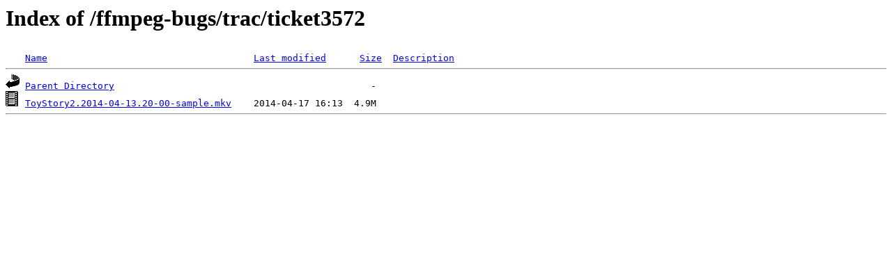

--- FILE ---
content_type: text/html;charset=UTF-8
request_url: https://samples.ffmpeg.org/ffmpeg-bugs/trac/ticket3572/
body_size: 379
content:
<!DOCTYPE HTML PUBLIC "-//W3C//DTD HTML 3.2 Final//EN">
<html>
 <head>
  <title>Index of /ffmpeg-bugs/trac/ticket3572</title>
 </head>
 <body>
<h1>Index of /ffmpeg-bugs/trac/ticket3572</h1>
<pre><img src="/icons/blank.gif" alt="Icon "> <a href="?C=N;O=D">Name</a>                                     <a href="?C=M;O=A">Last modified</a>      <a href="?C=S;O=A">Size</a>  <a href="?C=D;O=A">Description</a><hr><img src="/icons/back.gif" alt="[PARENTDIR]"> <a href="/ffmpeg-bugs/trac/">Parent Directory</a>                                              -   
<img src="/icons/movie.gif" alt="[VID]"> <a href="ToyStory2.2014-04-13.20-00-sample.mkv">ToyStory2.2014-04-13.20-00-sample.mkv</a>    2014-04-17 16:13  4.9M  
<hr></pre>
</body></html>
